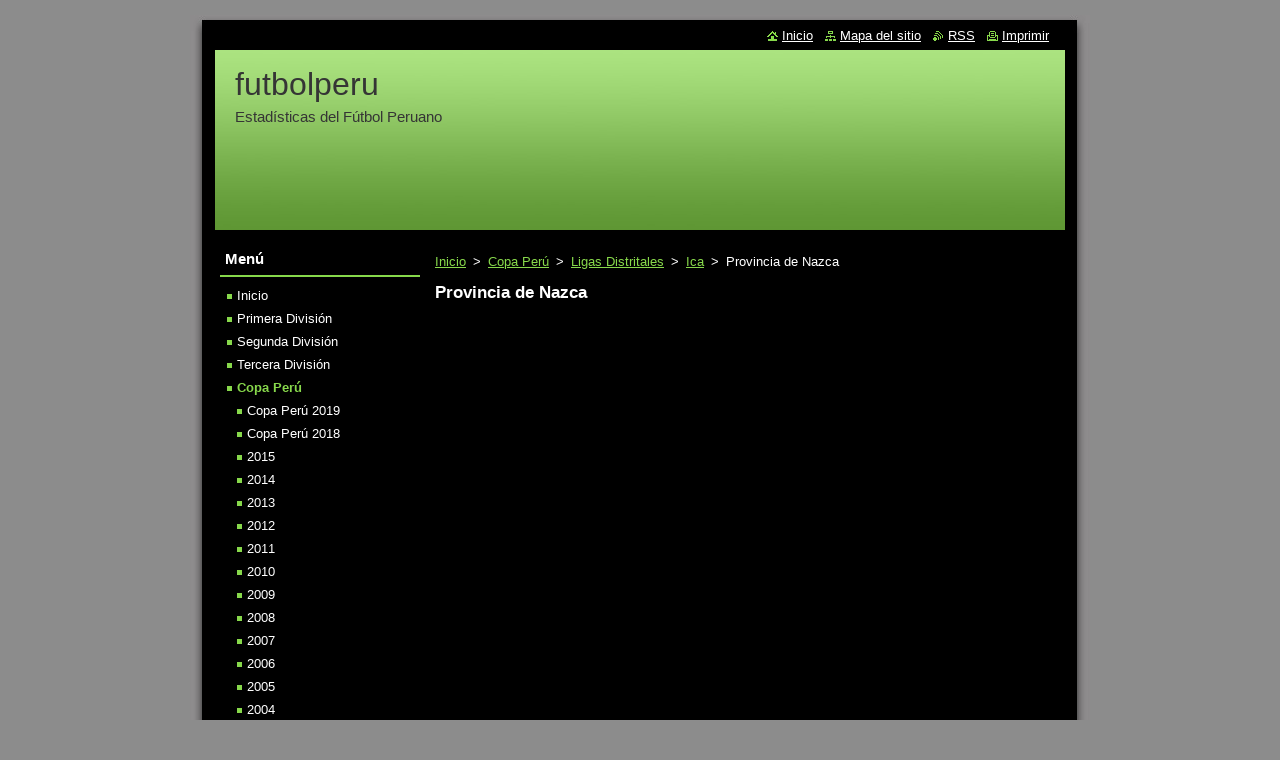

--- FILE ---
content_type: text/html; charset=UTF-8
request_url: https://futbolperu5.webnode.es/copa-peru/ligas-distritales/ica/provincia-de-nazca/
body_size: 5740
content:
<!--[if lte IE 9]><!DOCTYPE HTML PUBLIC "-//W3C//DTD HTML 4.01 Transitional//EN" "https://www.w3.org/TR/html4/loose.dtd"><![endif]-->
<!DOCTYPE html>
<!--[if IE]><html class="ie" lang="es"><![endif]-->
<!--[if gt IE 9]><!--> 
<html lang="es">
<!--<![endif]-->
  <head>
    <!--[if lt IE 8]><meta http-equiv="X-UA-Compatible" content="IE=EmulateIE7"><![endif]--><!--[if IE 8]><meta http-equiv="X-UA-Compatible" content="IE=EmulateIE8"><![endif]--><!--[if IE 9]><meta http-equiv="X-UA-Compatible" content="IE=EmulateIE9"><![endif]-->
    <base href="https://futbolperu5.webnode.es/">
  <meta charset="utf-8">
  <meta name="description" content="">
  <meta name="keywords" content="">
  <meta name="generator" content="Webnode">
  <meta name="apple-mobile-web-app-capable" content="yes">
  <meta name="apple-mobile-web-app-status-bar-style" content="black">
  <meta name="format-detection" content="telephone=no">
    <link rel="icon" type="image/svg+xml" href="/favicon.svg" sizes="any">  <link rel="icon" type="image/svg+xml" href="/favicon16.svg" sizes="16x16">  <link rel="icon" href="/favicon.ico"><link rel="canonical" href="https://futbolperu5.webnode.es/copa-peru/ligas-distritales/ica/provincia-de-nazca/">
<script type="text/javascript">(function(i,s,o,g,r,a,m){i['GoogleAnalyticsObject']=r;i[r]=i[r]||function(){
			(i[r].q=i[r].q||[]).push(arguments)},i[r].l=1*new Date();a=s.createElement(o),
			m=s.getElementsByTagName(o)[0];a.async=1;a.src=g;m.parentNode.insertBefore(a,m)
			})(window,document,'script','//www.google-analytics.com/analytics.js','ga');ga('create', 'UA-797705-6', 'auto',{"name":"wnd_header"});ga('wnd_header.set', 'dimension1', 'W1');ga('wnd_header.set', 'anonymizeIp', true);ga('wnd_header.send', 'pageview');var pageTrackerAllTrackEvent=function(category,action,opt_label,opt_value){ga('send', 'event', category, action, opt_label, opt_value)};</script>
  <link rel="alternate" type="application/rss+xml" href="https://futbolperu5.webnode.es/rss/all.xml" title="">
<!--[if lte IE 9]><style type="text/css">.cke_skin_webnode iframe {vertical-align: baseline !important;}</style><![endif]-->
    <title>Provincia de Nazca :: futbolperu</title>
    <meta name="robots" content="index, follow">
    <meta name="googlebot" content="index, follow">   
    <link href="https://d11bh4d8fhuq47.cloudfront.net/_system/skins/v8/50000513/css/style.css" rel="stylesheet" type="text/css" media="screen,projection,handheld,tv">
    <link href="https://d11bh4d8fhuq47.cloudfront.net/_system/skins/v8/50000513/css/print.css" rel="stylesheet" type="text/css" media="print">
    <script type="text/javascript" src="https://d11bh4d8fhuq47.cloudfront.net/_system/skins/v8/50000513/js/functions.js"></script>
  
				<script type="text/javascript">
				/* <![CDATA[ */
					
					if (typeof(RS_CFG) == 'undefined') RS_CFG = new Array();
					RS_CFG['staticServers'] = new Array('https://d11bh4d8fhuq47.cloudfront.net/');
					RS_CFG['skinServers'] = new Array('https://d11bh4d8fhuq47.cloudfront.net/');
					RS_CFG['filesPath'] = 'https://futbolperu5.webnode.es/_files/';
					RS_CFG['filesAWSS3Path'] = 'https://77e14404ca.clvaw-cdnwnd.com/a50d38788131d3305e12118f4fae3907/';
					RS_CFG['lbClose'] = 'Cerrar';
					RS_CFG['skin'] = 'default';
					if (!RS_CFG['labels']) RS_CFG['labels'] = new Array();
					RS_CFG['systemName'] = 'Webnode';
						
					RS_CFG['responsiveLayout'] = 0;
					RS_CFG['mobileDevice'] = 0;
					RS_CFG['labels']['copyPasteSource'] = 'Leer más:';
					
				/* ]]> */
				</script><script type="text/javascript" src="https://d11bh4d8fhuq47.cloudfront.net/_system/client/js/compressed/frontend.package.1-3-108.js?ph=77e14404ca"></script><style type="text/css"></style></head>  
  <body>  
    <div id="body_bg">      
      <div id="site">      
        <div id="site_top">
        
          <div id="nonFooter">
          
            <!-- HEADER -->          
            <div id="header">  
              <div id="header_box">     
                <div class="illustration">
                  <div id="logozone">               
                    <div id="logo"><a href="home/" title="Ir a la página de inicio."><span id="rbcSystemIdentifierLogo">futbolperu</span></a></div>          
                    <p id="moto"><span id="rbcCompanySlogan" class="rbcNoStyleSpan">Estadísticas del Fútbol Peruano</span></p>
                  </div>
                  <img src="https://d11bh4d8fhuq47.cloudfront.net/_system/skins/v8/50000513/img/illustration.jpg?ph=77e14404ca" width="850" height="180" alt="">                </div>
              </div>   
            </div>            
            <!-- /HEADER -->
            
            <!-- MAIN -->
            <div id="main"> 
                                  
              <div id="mainContent">
              
                <!-- CONTENT -->
                <div id="content">
                
                  <!-- NAVIGATOR -->
                  <div id="pageNavigator" class="rbcContentBlock">        <div class="navigator">                       <a class="navFirstPage" href="/home/">Inicio</a>      <span><span> &gt; </span></span>          <a href="/copa-peru/">Copa Perú</a>      <span><span> &gt; </span></span>          <a href="/copa-peru/ligas-distritales/">Ligas Distritales</a>      <span><span> &gt; </span></span>          <a href="/copa-peru/ligas-distritales/ica/">Ica</a>      <span><span> &gt; </span></span>          <span id="navCurrentPage">Provincia de Nazca</span>               </div>              <div class="cleaner"><!-- / --></div>        </div>                  <!-- /NAVIGATOR -->
                
                  
								
			<div class="box">
        <div class="box_content">

		<h1>Provincia de Nazca</h1>
                       
        </div>
      </div>
      
      <div class="cleaner"><!-- / --></div>

		                
                </div>
                <!-- /CONTENT -->
                
              </div>
              
              <!-- SIDEBAR -->
              <div id="sidebar">              
                <div id="sidebar_content">
                
                  <!-- MENU -->  
                  


		  <div class="box">	
        <div class="box_title"><h2>Menú</h2></div>
        <div class="box_content">

		<ul class="menu">
	<li class="first">
  
      <a href="/home/">
    
      Inicio
      
  </a>
  
  </li>
	<li>
  
      <a href="/primera-division/">
    
      Primera División
      
  </a>
  
  </li>
	<li>
  
      <a href="/segunda-division/">
    
      Segunda División
      
  </a>
  
  </li>
	<li>
  
      <a href="/tercera-division/">
    
      Tercera División
      
  </a>
  
  </li>
	<li class="open selected">
  
      <a href="/copa-peru/">
    
      Copa Perú
      
  </a>
  
  
	<ul class="level1">
		<li class="first">
  
      <a href="/copa-peru/copa-peru-2019/">
    
      Copa Perú 2019
      
  </a>
  
  </li>
		<li>
  
      <a href="/copa-peru/copa-peru-2018/">
    
      Copa Perú 2018
      
  </a>
  
  </li>
		<li>
  
      <a href="/copa-peru/a2015/">
    
      2015
      
  </a>
  
  </li>
		<li>
  
      <a href="/copa-peru/a2014/">
    
      2014
      
  </a>
  
  </li>
		<li>
  
      <a href="/copa-peru/a2013/">
    
      2013
      
  </a>
  
  </li>
		<li>
  
      <a href="/copa-peru/a2012/">
    
      2012
      
  </a>
  
  </li>
		<li>
  
      <a href="/copa-peru/a2011/">
    
      2011
      
  </a>
  
  </li>
		<li>
  
      <a href="/copa-peru/a2010/">
    
      2010
      
  </a>
  
  </li>
		<li>
  
      <a href="/copa-peru/a2009/">
    
      2009
      
  </a>
  
  </li>
		<li>
  
      <a href="/copa-peru/a2008/">
    
      2008
      
  </a>
  
  </li>
		<li>
  
      <a href="/copa-peru/a2007/">
    
      2007
      
  </a>
  
  </li>
		<li>
  
      <a href="/copa-peru/a2006/">
    
      2006
      
  </a>
  
  </li>
		<li>
  
      <a href="/copa-peru/a2005/">
    
      2005
      
  </a>
  
  </li>
		<li>
  
      <a href="/copa-peru/a2004/">
    
      2004
      
  </a>
  
  </li>
		<li>
  
      <a href="/copa-peru/a2003/">
    
      2003
      
  </a>
  
  </li>
		<li>
  
      <a href="/copa-peru/a2002/">
    
      2002
      
  </a>
  
  </li>
		<li>
  
      <a href="/copa-peru/a2001/">
    
      2001
      
  </a>
  
  </li>
		<li>
  
      <a href="/copa-peru/a2000/">
    
      2000
      
  </a>
  
  </li>
		<li>
  
      <a href="/copa-peru/a1999/">
    
      1999
      
  </a>
  
  </li>
		<li>
  
      <a href="/copa-peru/a1998/">
    
      1998
      
  </a>
  
  </li>
		<li>
  
      <a href="/copa-peru/a1997/">
    
      1997
      
  </a>
  
  </li>
		<li>
  
      <a href="/copa-peru/a1996/">
    
      1996
      
  </a>
  
  </li>
		<li>
  
      <a href="/copa-peru/a1995/">
    
      1995
      
  </a>
  
  </li>
		<li>
  
      <a href="/copa-peru/a1994/">
    
      1994
      
  </a>
  
  </li>
		<li>
  
      <a href="/copa-peru/a1993/">
    
      1993
      
  </a>
  
  </li>
		<li>
  
      <a href="/copa-peru/a1992/">
    
      1992
      
  </a>
  
  </li>
		<li>
  
      <a href="/copa-peru/a1991/">
    
      1991
      
  </a>
  
  </li>
		<li>
  
      <a href="/copa-peru/a1990/">
    
      1990
      
  </a>
  
  </li>
		<li>
  
      <a href="/copa-peru/a1989/">
    
      1989
      
  </a>
  
  </li>
		<li>
  
      <a href="/copa-peru/a1988/">
    
      1988
      
  </a>
  
  </li>
		<li>
  
      <a href="/copa-peru/a1987/">
    
      Copa Perú 1987
      
  </a>
  
  </li>
		<li>
  
      <a href="/copa-peru/a1986/">
    
      Copa Perú 1986
      
  </a>
  
  </li>
		<li>
  
      <a href="/copa-peru/a1985/">
    
      Copa Perú 1985
      
  </a>
  
  </li>
		<li>
  
      <a href="/copa-peru/a1984/">
    
      Copa Perú 1984
      
  </a>
  
  </li>
		<li>
  
      <a href="/copa-peru/a1983/">
    
      Copa Perú 1983
      
  </a>
  
  </li>
		<li>
  
      <a href="/copa-peru/a1982/">
    
      1982
      
  </a>
  
  </li>
		<li>
  
      <a href="/copa-peru/a1981/">
    
      Copa Perú 1981
      
  </a>
  
  </li>
		<li>
  
      <a href="/copa-peru/a1980/">
    
      Copa Perú 1980
      
  </a>
  
  </li>
		<li>
  
      <a href="/copa-peru/a1979/">
    
      Copa Perú 1979
      
  </a>
  
  </li>
		<li>
  
      <a href="/copa-peru/a1978/">
    
      Copa Perú 1978
      
  </a>
  
  </li>
		<li>
  
      <a href="/copa-peru/a1977/">
    
      Copa Perú 1977
      
  </a>
  
  </li>
		<li>
  
      <a href="/copa-peru/a1976/">
    
      Copa Perú 1976
      
  </a>
  
  </li>
		<li>
  
      <a href="/copa-peru/a1975/">
    
      Copa Perú 1975
      
  </a>
  
  </li>
		<li>
  
      <a href="/copa-peru/a1974/">
    
      Copa Perú 1974
      
  </a>
  
  </li>
		<li>
  
      <a href="/copa-peru/a1973/">
    
      Copa Perú 1973
      
  </a>
  
  </li>
		<li>
  
      <a href="/copa-peru/a1972/">
    
       Copa Perú 1972
      
  </a>
  
  </li>
		<li>
  
      <a href="/copa-peru/a1971/">
    
      Copa Perú 1971
      
  </a>
  
  </li>
		<li>
  
      <a href="/copa-peru/a1970/">
    
      Copa Perú 1970
      
  </a>
  
  </li>
		<li>
  
      <a href="/copa-peru/a1969/">
    
      Copa Perú 1969
      
  </a>
  
  </li>
		<li>
  
      <a href="/copa-peru/a1968/">
    
      Copa Perú 1968 
      
  </a>
  
  </li>
		<li>
  
      <a href="/copa-peru/a1967/">
    
      Copa Perú 1967
      
  </a>
  
  </li>
		<li>
  
      <a href="/copa-peru/a1966/">
    
      Copa Perú 1966
      
  </a>
  
  </li>
		<li class="last selected">
  
      <a href="/copa-peru/ligas-distritales/">
    
      Ligas Distritales
      
  </a>
  
  
		<ul class="level2">
			<li class="first">
  
      <a href="/copa-peru/ligas-distritales/tumbes2/">
    
      Tumbes
      
  </a>
  
  </li>
			<li>
  
      <a href="/copa-peru/ligas-distritales/piura/">
    
      Piura
      
  </a>
  
  </li>
			<li>
  
      <a href="/copa-peru/ligas-distritales/lambayeque/">
    
      Lambayeque
      
  </a>
  
  </li>
			<li>
  
      <a href="/copa-peru/ligas-distritales/la-libertad/">
    
      La Libertad
      
  </a>
  
  </li>
			<li>
  
      <a href="/copa-peru/ligas-distritales/ancash/">
    
      Áncash
      
  </a>
  
  </li>
			<li>
  
      <a href="/copa-peru/ligas-distritales/cajamarca/">
    
      Cajamarca
      
  </a>
  
  </li>
			<li>
  
      <a href="/copa-peru/ligas-distritales/amazonas/">
    
      Amazonas
      
  </a>
  
  </li>
			<li>
  
      <a href="/copa-peru/ligas-distritales/san-martin/">
    
      San Martín
      
  </a>
  
  </li>
			<li>
  
      <a href="/copa-peru/ligas-distritales/loreto/">
    
      Loreto
      
  </a>
  
  </li>
			<li>
  
      <a href="/copa-peru/ligas-distritales/ucayali/">
    
      Ucayali
      
  </a>
  
  </li>
			<li>
  
      <a href="/copa-peru/ligas-distritales/lima-metropolitana/">
    
      Lima Metropolitana
      
  </a>
  
  </li>
			<li>
  
      <a href="/copa-peru/ligas-distritales/callao/">
    
      Callao
      
  </a>
  
  </li>
			<li>
  
      <a href="/copa-peru/ligas-distritales/lima-departamento/">
    
      Lima Departamento
      
  </a>
  
  </li>
			<li>
  
      <a href="/copa-peru/ligas-distritales/junin/">
    
      Junín
      
  </a>
  
  </li>
			<li>
  
      <a href="/copa-peru/ligas-distritales/huanuco/">
    
      Huánuco
      
  </a>
  
  </li>
			<li>
  
      <a href="/copa-peru/ligas-distritales/pasco/">
    
      Pasco
      
  </a>
  
  </li>
			<li class="selected">
  
      <a href="/copa-peru/ligas-distritales/ica/">
    
      Ica
      
  </a>
  
  
			<ul class="level3">
				<li class="first">
  
      <a href="/copa-peru/ligas-distritales/ica/provincia-de-ica/">
    
      Provincia de Ica
      
  </a>
  
  </li>
				<li>
  
      <a href="/copa-peru/ligas-distritales/ica/provincia-de-chincha/">
    
      Provincia de Chincha
      
  </a>
  
  </li>
				<li>
  
      <a href="/copa-peru/ligas-distritales/ica/provincia-de-pisco/">
    
      Provincia de Pisco
      
  </a>
  
  </li>
				<li class="selected activeSelected">
  
      <a href="/copa-peru/ligas-distritales/ica/provincia-de-nazca/">
    
      Provincia de Nazca
      
  </a>
  
  
				<ul class="level4">
					<li class="first">
  
      <a href="/copa-peru/ligas-distritales/ica/provincia-de-nazca/liga-de-nasca/">
    
      Liga de Nasca
      
  </a>
  
  </li>
					<li>
  
      <a href="/copa-peru/ligas-distritales/ica/provincia-de-nazca/liga-de-el-ingenio/">
    
      Liga de El Ingenio
      
  </a>
  
  </li>
					<li>
  
      <a href="/copa-peru/ligas-distritales/ica/provincia-de-nazca/liga-de-changuillo/">
    
      Liga de Changuillo
      
  </a>
  
  </li>
					<li>
  
      <a href="/copa-peru/ligas-distritales/ica/provincia-de-nazca/liga-de-marcona/">
    
      Liga de Marcona
      
  </a>
  
  </li>
					<li>
  
      <a href="/copa-peru/ligas-distritales/ica/provincia-de-nazca/liga-de-vista-alegre/">
    
      Liga de Vista Alegre
      
  </a>
  
  </li>
					<li class="last">
  
      <a href="/copa-peru/ligas-distritales/ica/provincia-de-nazca/liga-de-acari/">
    
      Liga de Acarí
      
  </a>
  
  </li>
				</ul>
				</li>
				<li>
  
      <a href="/copa-peru/ligas-distritales/ica/provincia-de-palpa/">
    
      Provincia de Palpa
      
  </a>
  
  </li>
				<li class="last">
  
      <a href="/copa-peru/ligas-distritales/ica/provincia-lucanas-parinacochas/">
    
      Provincia Lucanas - Parinacochas
      
  </a>
  
  </li>
			</ul>
			</li>
			<li>
  
      <a href="/copa-peru/ligas-distritales/huancavelica/">
    
      Huancavelica
      
  </a>
  
  </li>
			<li>
  
      <a href="/copa-peru/ligas-distritales/ayacucho/">
    
      Ayacucho 
      
  </a>
  
  </li>
			<li>
  
      <a href="/copa-peru/ligas-distritales/apurimac/">
    
      Apurímac
      
  </a>
  
  </li>
			<li>
  
      <a href="/copa-peru/ligas-distritales/cusco/">
    
      Cusco
      
  </a>
  
  </li>
			<li>
  
      <a href="/copa-peru/ligas-distritales/puno/">
    
      Puno
      
  </a>
  
  </li>
			<li>
  
      <a href="/copa-peru/ligas-distritales/madre-de-dios/">
    
      Madre de Dios
      
  </a>
  
  </li>
			<li>
  
      <a href="/copa-peru/ligas-distritales/arequipa/">
    
      Arequipa
      
  </a>
  
  </li>
			<li>
  
      <a href="/copa-peru/ligas-distritales/moquegua/">
    
      Moquegua
      
  </a>
  
  </li>
			<li class="last">
  
      <a href="/copa-peru/ligas-distritales/tacna/">
    
      Tacna
      
  </a>
  
  </li>
		</ul>
		</li>
	</ul>
	</li>
	<li>
  
      <a href="/fichas-jugadores/">
    
      Fichas Jugadores
      
  </a>
  
  </li>
	<li>
  
      <a href="/fundacion-de-clubes/">
    
      Fundación de Clubes
      
  </a>
  
  </li>
	<li>
  
      <a href="/eliminatorias/">
    
      Eliminatorias 
      
  </a>
  
  </li>
	<li>
  
      <a href="/copa-libertadores/">
    
      Copa Libertadores
      
  </a>
  
  </li>
	<li>
  
      <a href="/copa-sudamericana/">
    
      Copa Sudamericana
      
  </a>
  
  </li>
	<li>
  
      <a href="/copa-america/">
    
      Copa América
      
  </a>
  
  </li>
	<li>
  
      <a href="/mundial/">
    
      Mundial 
      
  </a>
  
  </li>
	<li>
  
      <a href="/sudamericano-sub-20/">
    
      Sudamericano Sub 20
      
  </a>
  
  </li>
	<li>
  
      <a href="/sudamericano-sub-17/">
    
      Sudamericano Sub 17
      
  </a>
  
  </li>
	<li>
  
      <a href="/clubes-primera-division/">
    
      Clubes Primera División
      
  </a>
  
  </li>
	<li>
  
      <a href="/clubes-segunda-division/">
    
      Clubes Segunda División
      
  </a>
  
  </li>
	<li>
  
      <a href="/fundacion-clubes-peru/">
    
      Fundación Clubes Perú
      
  </a>
  
  </li>
	<li>
  
      <a href="/las-previas/">
    
      Historial
      
  </a>
  
  </li>
	<li class="last">
  
      <a href="/contactanos/">
    
      Contáctanos
      
  </a>
  
  </li>
</ul>

        </div>
			</div>

					    
                  <!-- /MENU -->
                  
                  

		  <div class="box">            
        <div class="box_title"><h2>Buscar en el sitio</h2></div>            
        <div class="box_content">

		<form action="/search/" method="get" id="fulltextSearch">
		
		    <label for="fulltextSearchText" class="hidden">Buscar en el sitio</label>
      	<input type="text" id="fulltextSearchText" name="text"><br />
      	<span><input class="submit" type="submit" value="Buscar"></span>
				<div class="cleaner"><!-- / --></div>

		</form>

		    </div>
      </div>

		 
                  
                  

      <div class="box">
        <div class="box_title"><h2>Contacto</h2></div>
        <div class="box_content">
          
		

      <p><strong>futbolperu</strong></p>
                  
      
      
	
	    <p class="email"><a href="&#109;&#97;&#105;&#108;&#116;&#111;:&#108;&#117;&#99;&#105;&#97;&#110;&#111;&#114;&#105;&#99;&#111;&#109;&#111;&#108;&#105;&#110;&#97;&#64;&#103;&#109;&#97;&#105;&#108;&#46;&#99;&#111;&#109;"><span id="rbcContactEmail">&#108;&#117;&#99;&#105;&#97;&#110;&#111;&#114;&#105;&#99;&#111;&#109;&#111;&#108;&#105;&#110;&#97;&#64;&#103;&#109;&#97;&#105;&#108;&#46;&#99;&#111;&#109;</span></a></p>

	           

		
                      
        </div>
      </div> 

					          
          
                  
		
		  <div class="box">
        <div class="box_title"><h2>Etiquetas</h2></div>
        <div class="box_content">

          <p>La lista de etiquetas está vacía.</p>
           
        </div>
      </div>  
      
      <div class="cleaner"><!-- / --></div>

		<div class="rbcWidgetArea" style="text-align: center;">                         </div>

        <div class="box faq">
          <div class="box_title"><h2>Preguntas frecuentes</h2></div>
          <div class="box_content">  

						<p class="notFound">Preguntas frecuentes está vacío.</p>							
                     
          </div>
        </div> 
        
        <div class="cleaner"><!-- / --></div>

		        
                    
    
                </div>            
              </div>
              <!-- /SIDEBAR -->
            
              <hr class="cleaner">
            
            </div>
            <!-- /MAIN -->
            
            <div id="header_link">          
              <table><tr><td>
                 <div class="link">                             
                   <span class="homepage"><a href="home/" title="Ir a la página de inicio.">Inicio</a></span>            
                   <span class="sitemap"><a href="/sitemap/" title="Ir al mapa del sitio.">Mapa del sitio</a></span>
                   <span class="rss"><a href="/rss/" title="Feeds RSS">RSS</a></span>
                   <span class="print"><a href="#" onclick="window.print(); return false;" title="Imprimir página">Imprimir</a></span>
                 </div>
               </td><td>
                 <div class="lang">               
                   <div id="languageSelect"></div>			            
                 </div>
               </td></tr></table>
            </div>
        
          </div>
          
          <!-- FOOTER -->
          <div id="footer">          
            <div id="footer_content">             
              <span id="rbcFooterText" class="rbcNoStyleSpan">© 2014 Todos los derechos reservados.</span> | <span class="rbcSignatureText"><a href="https://www.webnode.es?utm_source=brand&amp;utm_medium=footer&amp;utm_campaign=premium" rel="nofollow" >Creado con Webnode</a></span>            
            </div>        
          </div>
          <!-- /FOOTER -->
          
        </div>
      </div>    
    </div>
  
  
    <script type="text/javascript">
		/* <![CDATA[ */

			RubicusFrontendIns.addObserver
			({

				onContentChange: function ()
        {
          RubicusFrontendIns.faqInit('faq', 'answerBlock');
        },

				onStartSlideshow: function()
				{
					$('slideshowControl').innerHTML	= '<span>Pausa<'+'/span>';
					$('slideshowControl').title			= 'Pausar la presentación de imágenes';
					$('slideshowControl').onclick		= RubicusFrontendIns.stopSlideshow.bind(RubicusFrontendIns);
				},

				onStopSlideshow: function()
				{
					$('slideshowControl').innerHTML	= '<span>Presentación de imágenes<'+'/span>';
					$('slideshowControl').title			= 'Comenzar la presentación de imágenes';
					$('slideshowControl').onclick		= RubicusFrontendIns.startSlideshow.bind(RubicusFrontendIns);
				},

				onShowImage: function()
				{
					if (RubicusFrontendIns.isSlideshowMode())
					{
						$('slideshowControl').innerHTML	= '<span>Pausa<'+'/span>';
						$('slideshowControl').title			= 'Pausar la presentación de imágenes';
						$('slideshowControl').onclick		= RubicusFrontendIns.stopSlideshow.bind(RubicusFrontendIns);
					}
				}

			 });

			  RubicusFrontendIns.faqInit('faq', 'answerBlock');

			  RubicusFrontendIns.addFileToPreload('https://d11bh4d8fhuq47.cloudfront.net/_system/skins/v8/50000513/img/loading.gif');
			  RubicusFrontendIns.addFileToPreload('https://d11bh4d8fhuq47.cloudfront.net/_system/skins/v8/50000513/img/faq_close.png');
			  
  		/* ]]> */
  	 </script>
  
  <div id="rbcFooterHtml"></div><script type="text/javascript">var keenTrackerCmsTrackEvent=function(id){if(typeof _jsTracker=="undefined" || !_jsTracker){return false;};try{var name=_keenEvents[id];var keenEvent={user:{u:_keenData.u,p:_keenData.p,lc:_keenData.lc,t:_keenData.t},action:{identifier:id,name:name,category:'cms',platform:'WND1',version:'2.1.157'},browser:{url:location.href,ua:navigator.userAgent,referer_url:document.referrer,resolution:screen.width+'x'+screen.height,ip:'18.188.217.238'}};_jsTracker.jsonpSubmit('PROD',keenEvent,function(err,res){});}catch(err){console.log(err)};};</script></body>
</html>